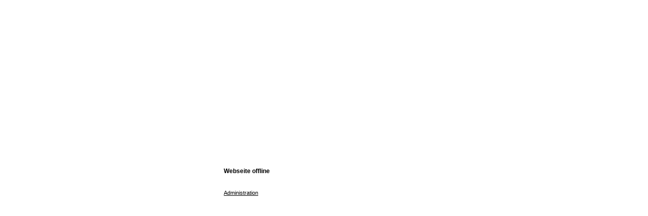

--- FILE ---
content_type: text/html
request_url: http://woeli72.de/?path=content&contentid=13
body_size: 656
content:
<!DOCTYPE html public "-//W3C//DTD HTML 4.01 Transitional//EN">
<html>
<head>
<title> </title>
<style>
<!--
body
	{
	margin:0px;
	padding:0px;
	background:white;
	font-family:Tahoma, Verdana, Arial;
	font-size:11px;
	color:black;
	}

h3 {
	font-family:Tahoma, Verdana, Arial;
	font-size:12px;
	font-weight:bold;	
	color:black;
	}
p,a	{
	font-family:Tahoma, Verdana, Arial;
	font-size:11px;
	color:black;	
	}

-->
</style>
</head>
<body>
<table border="0" align="center" width="500" cellpadding="50" height="100%">
 <tr>
  <td valign="middle">
	<h3>Webseite offline</h3>
	<p></p>
	<br/>
	<a href="./pk/include.php?">Administration</a></td>
 </tr>
</table>
 </body>
 </html>